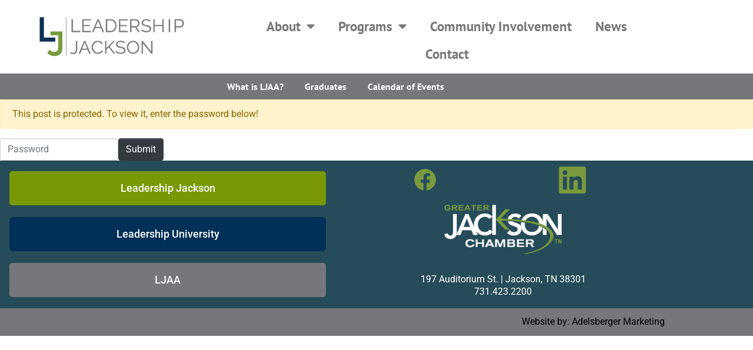

--- FILE ---
content_type: text/html; charset=UTF-8
request_url: https://leadershipjackson.com/leadership-jackson-alumni-association/graduates/
body_size: 11507
content:
<!DOCTYPE html><html lang="en-US"><head >	<meta charset="UTF-8" />
	<meta name="viewport" content="width=device-width, initial-scale=1" />
	<title>Graduates &#8211; Leadership Jackson</title>
<meta name='robots' content='max-image-preview:large' />
	<style>img:is([sizes="auto" i], [sizes^="auto," i]) { contain-intrinsic-size: 3000px 1500px }</style>
	<link rel='dns-prefetch' href='//www.googletagmanager.com' />
<link rel='dns-prefetch' href='//stats.wp.com' />
<link href='//hb.wpmucdn.com' rel='preconnect' />
<link rel="alternate" type="application/rss+xml" title="Leadership Jackson &raquo; Feed" href="https://leadershipjackson.com/feed/" />
<link rel="alternate" type="application/rss+xml" title="Leadership Jackson &raquo; Comments Feed" href="https://leadershipjackson.com/comments/feed/" />
<script type="text/javascript">
/* <![CDATA[ */
window._wpemojiSettings = {"baseUrl":"https:\/\/s.w.org\/images\/core\/emoji\/16.0.1\/72x72\/","ext":".png","svgUrl":"https:\/\/s.w.org\/images\/core\/emoji\/16.0.1\/svg\/","svgExt":".svg","source":{"concatemoji":"https:\/\/leadershipjackson.com\/wp-includes\/js\/wp-emoji-release.min.js?ver=6.8.3"}};
/*! This file is auto-generated */
!function(s,n){var o,i,e;function c(e){try{var t={supportTests:e,timestamp:(new Date).valueOf()};sessionStorage.setItem(o,JSON.stringify(t))}catch(e){}}function p(e,t,n){e.clearRect(0,0,e.canvas.width,e.canvas.height),e.fillText(t,0,0);var t=new Uint32Array(e.getImageData(0,0,e.canvas.width,e.canvas.height).data),a=(e.clearRect(0,0,e.canvas.width,e.canvas.height),e.fillText(n,0,0),new Uint32Array(e.getImageData(0,0,e.canvas.width,e.canvas.height).data));return t.every(function(e,t){return e===a[t]})}function u(e,t){e.clearRect(0,0,e.canvas.width,e.canvas.height),e.fillText(t,0,0);for(var n=e.getImageData(16,16,1,1),a=0;a<n.data.length;a++)if(0!==n.data[a])return!1;return!0}function f(e,t,n,a){switch(t){case"flag":return n(e,"\ud83c\udff3\ufe0f\u200d\u26a7\ufe0f","\ud83c\udff3\ufe0f\u200b\u26a7\ufe0f")?!1:!n(e,"\ud83c\udde8\ud83c\uddf6","\ud83c\udde8\u200b\ud83c\uddf6")&&!n(e,"\ud83c\udff4\udb40\udc67\udb40\udc62\udb40\udc65\udb40\udc6e\udb40\udc67\udb40\udc7f","\ud83c\udff4\u200b\udb40\udc67\u200b\udb40\udc62\u200b\udb40\udc65\u200b\udb40\udc6e\u200b\udb40\udc67\u200b\udb40\udc7f");case"emoji":return!a(e,"\ud83e\udedf")}return!1}function g(e,t,n,a){var r="undefined"!=typeof WorkerGlobalScope&&self instanceof WorkerGlobalScope?new OffscreenCanvas(300,150):s.createElement("canvas"),o=r.getContext("2d",{willReadFrequently:!0}),i=(o.textBaseline="top",o.font="600 32px Arial",{});return e.forEach(function(e){i[e]=t(o,e,n,a)}),i}function t(e){var t=s.createElement("script");t.src=e,t.defer=!0,s.head.appendChild(t)}"undefined"!=typeof Promise&&(o="wpEmojiSettingsSupports",i=["flag","emoji"],n.supports={everything:!0,everythingExceptFlag:!0},e=new Promise(function(e){s.addEventListener("DOMContentLoaded",e,{once:!0})}),new Promise(function(t){var n=function(){try{var e=JSON.parse(sessionStorage.getItem(o));if("object"==typeof e&&"number"==typeof e.timestamp&&(new Date).valueOf()<e.timestamp+604800&&"object"==typeof e.supportTests)return e.supportTests}catch(e){}return null}();if(!n){if("undefined"!=typeof Worker&&"undefined"!=typeof OffscreenCanvas&&"undefined"!=typeof URL&&URL.createObjectURL&&"undefined"!=typeof Blob)try{var e="postMessage("+g.toString()+"("+[JSON.stringify(i),f.toString(),p.toString(),u.toString()].join(",")+"));",a=new Blob([e],{type:"text/javascript"}),r=new Worker(URL.createObjectURL(a),{name:"wpTestEmojiSupports"});return void(r.onmessage=function(e){c(n=e.data),r.terminate(),t(n)})}catch(e){}c(n=g(i,f,p,u))}t(n)}).then(function(e){for(var t in e)n.supports[t]=e[t],n.supports.everything=n.supports.everything&&n.supports[t],"flag"!==t&&(n.supports.everythingExceptFlag=n.supports.everythingExceptFlag&&n.supports[t]);n.supports.everythingExceptFlag=n.supports.everythingExceptFlag&&!n.supports.flag,n.DOMReady=!1,n.readyCallback=function(){n.DOMReady=!0}}).then(function(){return e}).then(function(){var e;n.supports.everything||(n.readyCallback(),(e=n.source||{}).concatemoji?t(e.concatemoji):e.wpemoji&&e.twemoji&&(t(e.twemoji),t(e.wpemoji)))}))}((window,document),window._wpemojiSettings);
/* ]]> */
</script>
<link rel='stylesheet' id='jupiterx_icons-css' href='https://leadershipjackson.com/wp-content/themes/jupiterx/lib/assets/dist/css/icons-admin.css?ver=4.14.1' type='text/css' media='all' />
<link rel='stylesheet' id='dashicons-css' href='https://leadershipjackson.com/wp-includes/css/dashicons.min.css?ver=6.8.3' type='text/css' media='all' />
<link rel='stylesheet' id='menu-icons-extra-css' href='https://leadershipjackson.com/wp-content/plugins/menu-icons/css/extra.min.css?ver=0.13.20' type='text/css' media='all' />
<link rel='stylesheet' id='font-awesome-5-all-css' href='https://leadershipjackson.com/wp-content/plugins/elementor/assets/lib/font-awesome/css/all.min.css?ver=3.34.2' type='text/css' media='all' />
<link rel='stylesheet' id='font-awesome-4-shim-css' href='https://leadershipjackson.com/wp-content/plugins/elementor/assets/lib/font-awesome/css/v4-shims.min.css?ver=3.34.2' type='text/css' media='all' />
<style id='wp-emoji-styles-inline-css' type='text/css'>

	img.wp-smiley, img.emoji {
		display: inline !important;
		border: none !important;
		box-shadow: none !important;
		height: 1em !important;
		width: 1em !important;
		margin: 0 0.07em !important;
		vertical-align: -0.1em !important;
		background: none !important;
		padding: 0 !important;
	}
</style>
<style id='classic-theme-styles-inline-css' type='text/css'>
/*! This file is auto-generated */
.wp-block-button__link{color:#fff;background-color:#32373c;border-radius:9999px;box-shadow:none;text-decoration:none;padding:calc(.667em + 2px) calc(1.333em + 2px);font-size:1.125em}.wp-block-file__button{background:#32373c;color:#fff;text-decoration:none}
</style>
<link rel='stylesheet' id='mediaelement-css' href='https://leadershipjackson.com/wp-includes/js/mediaelement/mediaelementplayer-legacy.min.css?ver=4.2.17' type='text/css' media='all' />
<link rel='stylesheet' id='wp-mediaelement-css' href='https://leadershipjackson.com/wp-includes/js/mediaelement/wp-mediaelement.min.css?ver=6.8.3' type='text/css' media='all' />
<style id='jetpack-sharing-buttons-style-inline-css' type='text/css'>
.jetpack-sharing-buttons__services-list{display:flex;flex-direction:row;flex-wrap:wrap;gap:0;list-style-type:none;margin:5px;padding:0}.jetpack-sharing-buttons__services-list.has-small-icon-size{font-size:12px}.jetpack-sharing-buttons__services-list.has-normal-icon-size{font-size:16px}.jetpack-sharing-buttons__services-list.has-large-icon-size{font-size:24px}.jetpack-sharing-buttons__services-list.has-huge-icon-size{font-size:36px}@media print{.jetpack-sharing-buttons__services-list{display:none!important}}.editor-styles-wrapper .wp-block-jetpack-sharing-buttons{gap:0;padding-inline-start:0}ul.jetpack-sharing-buttons__services-list.has-background{padding:1.25em 2.375em}
</style>
<style id='global-styles-inline-css' type='text/css'>
:root{--wp--preset--aspect-ratio--square: 1;--wp--preset--aspect-ratio--4-3: 4/3;--wp--preset--aspect-ratio--3-4: 3/4;--wp--preset--aspect-ratio--3-2: 3/2;--wp--preset--aspect-ratio--2-3: 2/3;--wp--preset--aspect-ratio--16-9: 16/9;--wp--preset--aspect-ratio--9-16: 9/16;--wp--preset--color--black: #000000;--wp--preset--color--cyan-bluish-gray: #abb8c3;--wp--preset--color--white: #ffffff;--wp--preset--color--pale-pink: #f78da7;--wp--preset--color--vivid-red: #cf2e2e;--wp--preset--color--luminous-vivid-orange: #ff6900;--wp--preset--color--luminous-vivid-amber: #fcb900;--wp--preset--color--light-green-cyan: #7bdcb5;--wp--preset--color--vivid-green-cyan: #00d084;--wp--preset--color--pale-cyan-blue: #8ed1fc;--wp--preset--color--vivid-cyan-blue: #0693e3;--wp--preset--color--vivid-purple: #9b51e0;--wp--preset--gradient--vivid-cyan-blue-to-vivid-purple: linear-gradient(135deg,rgba(6,147,227,1) 0%,rgb(155,81,224) 100%);--wp--preset--gradient--light-green-cyan-to-vivid-green-cyan: linear-gradient(135deg,rgb(122,220,180) 0%,rgb(0,208,130) 100%);--wp--preset--gradient--luminous-vivid-amber-to-luminous-vivid-orange: linear-gradient(135deg,rgba(252,185,0,1) 0%,rgba(255,105,0,1) 100%);--wp--preset--gradient--luminous-vivid-orange-to-vivid-red: linear-gradient(135deg,rgba(255,105,0,1) 0%,rgb(207,46,46) 100%);--wp--preset--gradient--very-light-gray-to-cyan-bluish-gray: linear-gradient(135deg,rgb(238,238,238) 0%,rgb(169,184,195) 100%);--wp--preset--gradient--cool-to-warm-spectrum: linear-gradient(135deg,rgb(74,234,220) 0%,rgb(151,120,209) 20%,rgb(207,42,186) 40%,rgb(238,44,130) 60%,rgb(251,105,98) 80%,rgb(254,248,76) 100%);--wp--preset--gradient--blush-light-purple: linear-gradient(135deg,rgb(255,206,236) 0%,rgb(152,150,240) 100%);--wp--preset--gradient--blush-bordeaux: linear-gradient(135deg,rgb(254,205,165) 0%,rgb(254,45,45) 50%,rgb(107,0,62) 100%);--wp--preset--gradient--luminous-dusk: linear-gradient(135deg,rgb(255,203,112) 0%,rgb(199,81,192) 50%,rgb(65,88,208) 100%);--wp--preset--gradient--pale-ocean: linear-gradient(135deg,rgb(255,245,203) 0%,rgb(182,227,212) 50%,rgb(51,167,181) 100%);--wp--preset--gradient--electric-grass: linear-gradient(135deg,rgb(202,248,128) 0%,rgb(113,206,126) 100%);--wp--preset--gradient--midnight: linear-gradient(135deg,rgb(2,3,129) 0%,rgb(40,116,252) 100%);--wp--preset--font-size--small: 13px;--wp--preset--font-size--medium: 20px;--wp--preset--font-size--large: 36px;--wp--preset--font-size--x-large: 42px;--wp--preset--spacing--20: 0.44rem;--wp--preset--spacing--30: 0.67rem;--wp--preset--spacing--40: 1rem;--wp--preset--spacing--50: 1.5rem;--wp--preset--spacing--60: 2.25rem;--wp--preset--spacing--70: 3.38rem;--wp--preset--spacing--80: 5.06rem;--wp--preset--shadow--natural: 6px 6px 9px rgba(0, 0, 0, 0.2);--wp--preset--shadow--deep: 12px 12px 50px rgba(0, 0, 0, 0.4);--wp--preset--shadow--sharp: 6px 6px 0px rgba(0, 0, 0, 0.2);--wp--preset--shadow--outlined: 6px 6px 0px -3px rgba(255, 255, 255, 1), 6px 6px rgba(0, 0, 0, 1);--wp--preset--shadow--crisp: 6px 6px 0px rgba(0, 0, 0, 1);}:where(.is-layout-flex){gap: 0.5em;}:where(.is-layout-grid){gap: 0.5em;}body .is-layout-flex{display: flex;}.is-layout-flex{flex-wrap: wrap;align-items: center;}.is-layout-flex > :is(*, div){margin: 0;}body .is-layout-grid{display: grid;}.is-layout-grid > :is(*, div){margin: 0;}:where(.wp-block-columns.is-layout-flex){gap: 2em;}:where(.wp-block-columns.is-layout-grid){gap: 2em;}:where(.wp-block-post-template.is-layout-flex){gap: 1.25em;}:where(.wp-block-post-template.is-layout-grid){gap: 1.25em;}.has-black-color{color: var(--wp--preset--color--black) !important;}.has-cyan-bluish-gray-color{color: var(--wp--preset--color--cyan-bluish-gray) !important;}.has-white-color{color: var(--wp--preset--color--white) !important;}.has-pale-pink-color{color: var(--wp--preset--color--pale-pink) !important;}.has-vivid-red-color{color: var(--wp--preset--color--vivid-red) !important;}.has-luminous-vivid-orange-color{color: var(--wp--preset--color--luminous-vivid-orange) !important;}.has-luminous-vivid-amber-color{color: var(--wp--preset--color--luminous-vivid-amber) !important;}.has-light-green-cyan-color{color: var(--wp--preset--color--light-green-cyan) !important;}.has-vivid-green-cyan-color{color: var(--wp--preset--color--vivid-green-cyan) !important;}.has-pale-cyan-blue-color{color: var(--wp--preset--color--pale-cyan-blue) !important;}.has-vivid-cyan-blue-color{color: var(--wp--preset--color--vivid-cyan-blue) !important;}.has-vivid-purple-color{color: var(--wp--preset--color--vivid-purple) !important;}.has-black-background-color{background-color: var(--wp--preset--color--black) !important;}.has-cyan-bluish-gray-background-color{background-color: var(--wp--preset--color--cyan-bluish-gray) !important;}.has-white-background-color{background-color: var(--wp--preset--color--white) !important;}.has-pale-pink-background-color{background-color: var(--wp--preset--color--pale-pink) !important;}.has-vivid-red-background-color{background-color: var(--wp--preset--color--vivid-red) !important;}.has-luminous-vivid-orange-background-color{background-color: var(--wp--preset--color--luminous-vivid-orange) !important;}.has-luminous-vivid-amber-background-color{background-color: var(--wp--preset--color--luminous-vivid-amber) !important;}.has-light-green-cyan-background-color{background-color: var(--wp--preset--color--light-green-cyan) !important;}.has-vivid-green-cyan-background-color{background-color: var(--wp--preset--color--vivid-green-cyan) !important;}.has-pale-cyan-blue-background-color{background-color: var(--wp--preset--color--pale-cyan-blue) !important;}.has-vivid-cyan-blue-background-color{background-color: var(--wp--preset--color--vivid-cyan-blue) !important;}.has-vivid-purple-background-color{background-color: var(--wp--preset--color--vivid-purple) !important;}.has-black-border-color{border-color: var(--wp--preset--color--black) !important;}.has-cyan-bluish-gray-border-color{border-color: var(--wp--preset--color--cyan-bluish-gray) !important;}.has-white-border-color{border-color: var(--wp--preset--color--white) !important;}.has-pale-pink-border-color{border-color: var(--wp--preset--color--pale-pink) !important;}.has-vivid-red-border-color{border-color: var(--wp--preset--color--vivid-red) !important;}.has-luminous-vivid-orange-border-color{border-color: var(--wp--preset--color--luminous-vivid-orange) !important;}.has-luminous-vivid-amber-border-color{border-color: var(--wp--preset--color--luminous-vivid-amber) !important;}.has-light-green-cyan-border-color{border-color: var(--wp--preset--color--light-green-cyan) !important;}.has-vivid-green-cyan-border-color{border-color: var(--wp--preset--color--vivid-green-cyan) !important;}.has-pale-cyan-blue-border-color{border-color: var(--wp--preset--color--pale-cyan-blue) !important;}.has-vivid-cyan-blue-border-color{border-color: var(--wp--preset--color--vivid-cyan-blue) !important;}.has-vivid-purple-border-color{border-color: var(--wp--preset--color--vivid-purple) !important;}.has-vivid-cyan-blue-to-vivid-purple-gradient-background{background: var(--wp--preset--gradient--vivid-cyan-blue-to-vivid-purple) !important;}.has-light-green-cyan-to-vivid-green-cyan-gradient-background{background: var(--wp--preset--gradient--light-green-cyan-to-vivid-green-cyan) !important;}.has-luminous-vivid-amber-to-luminous-vivid-orange-gradient-background{background: var(--wp--preset--gradient--luminous-vivid-amber-to-luminous-vivid-orange) !important;}.has-luminous-vivid-orange-to-vivid-red-gradient-background{background: var(--wp--preset--gradient--luminous-vivid-orange-to-vivid-red) !important;}.has-very-light-gray-to-cyan-bluish-gray-gradient-background{background: var(--wp--preset--gradient--very-light-gray-to-cyan-bluish-gray) !important;}.has-cool-to-warm-spectrum-gradient-background{background: var(--wp--preset--gradient--cool-to-warm-spectrum) !important;}.has-blush-light-purple-gradient-background{background: var(--wp--preset--gradient--blush-light-purple) !important;}.has-blush-bordeaux-gradient-background{background: var(--wp--preset--gradient--blush-bordeaux) !important;}.has-luminous-dusk-gradient-background{background: var(--wp--preset--gradient--luminous-dusk) !important;}.has-pale-ocean-gradient-background{background: var(--wp--preset--gradient--pale-ocean) !important;}.has-electric-grass-gradient-background{background: var(--wp--preset--gradient--electric-grass) !important;}.has-midnight-gradient-background{background: var(--wp--preset--gradient--midnight) !important;}.has-small-font-size{font-size: var(--wp--preset--font-size--small) !important;}.has-medium-font-size{font-size: var(--wp--preset--font-size--medium) !important;}.has-large-font-size{font-size: var(--wp--preset--font-size--large) !important;}.has-x-large-font-size{font-size: var(--wp--preset--font-size--x-large) !important;}
:where(.wp-block-post-template.is-layout-flex){gap: 1.25em;}:where(.wp-block-post-template.is-layout-grid){gap: 1.25em;}
:where(.wp-block-columns.is-layout-flex){gap: 2em;}:where(.wp-block-columns.is-layout-grid){gap: 2em;}
:root :where(.wp-block-pullquote){font-size: 1.5em;line-height: 1.6;}
</style>
<link rel='stylesheet' id='jupiterx-popups-animation-css' href='https://leadershipjackson.com/wp-content/plugins/jupiterx-core/includes/extensions/raven/assets/lib/animate/animate.min.css?ver=4.14.1' type='text/css' media='all' />
<link rel='stylesheet' id='jupiterx-css' href='https://leadershipjackson.com/wp-content/uploads/jupiterx/compiler/jupiterx/acc4a86.css?ver=4.14.1' type='text/css' media='all' />
<link rel='stylesheet' id='jupiterx-elements-dynamic-styles-css' href='https://leadershipjackson.com/wp-content/uploads/jupiterx/compiler/jupiterx-elements-dynamic-styles/148bbaf.css?ver=4.14.1' type='text/css' media='all' />
<link rel='stylesheet' id='elementor-frontend-css' href='https://leadershipjackson.com/wp-content/plugins/elementor/assets/css/frontend.min.css?ver=3.34.2' type='text/css' media='all' />
<link rel='stylesheet' id='widget-nav-menu-css' href='https://leadershipjackson.com/wp-content/plugins/elementor-pro/assets/css/widget-nav-menu.min.css?ver=3.34.1' type='text/css' media='all' />
<link rel='stylesheet' id='widget-image-css' href='https://leadershipjackson.com/wp-content/plugins/elementor/assets/css/widget-image.min.css?ver=3.34.2' type='text/css' media='all' />
<link rel='stylesheet' id='elementor-icons-css' href='https://leadershipjackson.com/wp-content/plugins/elementor/assets/lib/eicons/css/elementor-icons.min.css?ver=5.46.0' type='text/css' media='all' />
<link rel='stylesheet' id='jupiterx-core-raven-frontend-css' href='https://leadershipjackson.com/wp-content/plugins/jupiterx-core/includes/extensions/raven/assets/css/frontend.min.css?ver=6.8.3' type='text/css' media='all' />
<link rel='stylesheet' id='elementor-post-110-css' href='https://leadershipjackson.com/wp-content/uploads/elementor/css/post-110.css?ver=1769099038' type='text/css' media='all' />
<link rel='stylesheet' id='flatpickr-css' href='https://leadershipjackson.com/wp-content/plugins/elementor/assets/lib/flatpickr/flatpickr.min.css?ver=4.6.13' type='text/css' media='all' />
<link rel='stylesheet' id='she-header-style-css' href='https://leadershipjackson.com/wp-content/plugins/sticky-header-effects-for-elementor/assets/css/she-header-style.css?ver=2.1.6' type='text/css' media='all' />
<link rel='stylesheet' id='widget-spacer-css' href='https://leadershipjackson.com/wp-content/plugins/elementor/assets/css/widget-spacer.min.css?ver=3.34.2' type='text/css' media='all' />
<link rel='stylesheet' id='widget-heading-css' href='https://leadershipjackson.com/wp-content/plugins/elementor/assets/css/widget-heading.min.css?ver=3.34.2' type='text/css' media='all' />
<link rel='stylesheet' id='e-motion-fx-css' href='https://leadershipjackson.com/wp-content/plugins/elementor-pro/assets/css/modules/motion-fx.min.css?ver=3.34.1' type='text/css' media='all' />
<link rel='stylesheet' id='elementor-post-152-css' href='https://leadershipjackson.com/wp-content/uploads/elementor/css/post-152.css?ver=1769130014' type='text/css' media='all' />
<link rel='stylesheet' id='elementor-post-76-css' href='https://leadershipjackson.com/wp-content/uploads/elementor/css/post-76.css?ver=1769100507' type='text/css' media='all' />
<link rel='stylesheet' id='elementor-post-42-css' href='https://leadershipjackson.com/wp-content/uploads/elementor/css/post-42.css?ver=1769099038' type='text/css' media='all' />
<link rel='stylesheet' id='elementor-gf-local-roboto-css' href='https://leadershipjackson.com/wp-content/uploads/elementor/google-fonts/css/roboto.css?ver=1746196632' type='text/css' media='all' />
<link rel='stylesheet' id='elementor-gf-local-robotoslab-css' href='https://leadershipjackson.com/wp-content/uploads/elementor/google-fonts/css/robotoslab.css?ver=1746196649' type='text/css' media='all' />
<link rel='stylesheet' id='elementor-gf-local-ptsans-css' href='https://leadershipjackson.com/wp-content/uploads/elementor/google-fonts/css/ptsans.css?ver=1746196652' type='text/css' media='all' />
<link rel='stylesheet' id='elementor-gf-local-montserrat-css' href='https://leadershipjackson.com/wp-content/uploads/elementor/google-fonts/css/montserrat.css?ver=1746196714' type='text/css' media='all' />
<link rel='stylesheet' id='elementor-icons-shared-0-css' href='https://leadershipjackson.com/wp-content/plugins/elementor/assets/lib/font-awesome/css/fontawesome.min.css?ver=5.15.3' type='text/css' media='all' />
<link rel='stylesheet' id='elementor-icons-fa-solid-css' href='https://leadershipjackson.com/wp-content/plugins/elementor/assets/lib/font-awesome/css/solid.min.css?ver=5.15.3' type='text/css' media='all' />
<script type="text/javascript" src="https://leadershipjackson.com/wp-content/plugins/elementor/assets/lib/font-awesome/js/v4-shims.min.js?ver=3.34.2" id="font-awesome-4-shim-js"></script>
<script type="text/javascript" src="https://www.googletagmanager.com/gtag/js?id=UA-81882675-2&#039; async=&#039;async" id="jupiterx-gtag-script-js"></script>
<script type="text/javascript" id="jupiterx-gtag-script-js-after">
/* <![CDATA[ */
	
		window.dataLayer = window.dataLayer || [];
		function gtag(){dataLayer.push(arguments);}
		gtag('js', new Date());
					gtag('config', 'UA-81882675-2', { 'anonymize_ip': true });
			
	
/* ]]> */
</script>
<script type="text/javascript" src="https://leadershipjackson.com/wp-includes/js/jquery/jquery.min.js?ver=3.7.1" id="jquery-core-js"></script>
<script type="text/javascript" src="https://leadershipjackson.com/wp-includes/js/jquery/jquery-migrate.min.js?ver=3.4.1" id="jquery-migrate-js"></script>
<script type="text/javascript" src="https://leadershipjackson.com/wp-content/themes/jupiterx/lib/assets/dist/js/utils.min.js?ver=4.14.1" id="jupiterx-utils-js"></script>
<script type="text/javascript" src="https://leadershipjackson.com/wp-content/plugins/sticky-header-effects-for-elementor/assets/js/she-header.js?ver=2.1.6" id="she-header-js"></script>
<link rel="https://api.w.org/" href="https://leadershipjackson.com/wp-json/" /><link rel="alternate" title="JSON" type="application/json" href="https://leadershipjackson.com/wp-json/wp/v2/pages/152" /><link rel="EditURI" type="application/rsd+xml" title="RSD" href="https://leadershipjackson.com/xmlrpc.php?rsd" />
<meta name="generator" content="WordPress 6.8.3" />
<link rel="canonical" href="https://leadershipjackson.com/leadership-jackson-alumni-association/graduates/" />
<link rel='shortlink' href='https://leadershipjackson.com/?p=152' />
<link rel="alternate" title="oEmbed (JSON)" type="application/json+oembed" href="https://leadershipjackson.com/wp-json/oembed/1.0/embed?url=https%3A%2F%2Fleadershipjackson.com%2Fleadership-jackson-alumni-association%2Fgraduates%2F" />
<link rel="alternate" title="oEmbed (XML)" type="text/xml+oembed" href="https://leadershipjackson.com/wp-json/oembed/1.0/embed?url=https%3A%2F%2Fleadershipjackson.com%2Fleadership-jackson-alumni-association%2Fgraduates%2F&#038;format=xml" />
	<style>img#wpstats{display:none}</style>
		<meta name="generator" content="Elementor 3.34.2; features: additional_custom_breakpoints; settings: css_print_method-external, google_font-enabled, font_display-auto">
<style type="text/css">.recentcomments a{display:inline !important;padding:0 !important;margin:0 !important;}</style>			<style>
				.e-con.e-parent:nth-of-type(n+4):not(.e-lazyloaded):not(.e-no-lazyload),
				.e-con.e-parent:nth-of-type(n+4):not(.e-lazyloaded):not(.e-no-lazyload) * {
					background-image: none !important;
				}
				@media screen and (max-height: 1024px) {
					.e-con.e-parent:nth-of-type(n+3):not(.e-lazyloaded):not(.e-no-lazyload),
					.e-con.e-parent:nth-of-type(n+3):not(.e-lazyloaded):not(.e-no-lazyload) * {
						background-image: none !important;
					}
				}
				@media screen and (max-height: 640px) {
					.e-con.e-parent:nth-of-type(n+2):not(.e-lazyloaded):not(.e-no-lazyload),
					.e-con.e-parent:nth-of-type(n+2):not(.e-lazyloaded):not(.e-no-lazyload) * {
						background-image: none !important;
					}
				}
			</style>
			<link rel="icon" href="https://leadershipjackson.com/wp-content/uploads/2020/01/cropped-LJ_favicon-32x32.png" sizes="32x32" />
<link rel="icon" href="https://leadershipjackson.com/wp-content/uploads/2020/01/cropped-LJ_favicon-192x192.png" sizes="192x192" />
<link rel="apple-touch-icon" href="https://leadershipjackson.com/wp-content/uploads/2020/01/cropped-LJ_favicon-180x180.png" />
<meta name="msapplication-TileImage" content="https://leadershipjackson.com/wp-content/uploads/2020/01/cropped-LJ_favicon-270x270.png" />
</head><body class="wp-singular page-template page-template-elementor_header_footer page page-id-152 page-child parent-pageid-56 wp-theme-jupiterx no-js elementor-default elementor-template-full-width elementor-kit-110 elementor-page elementor-page-152 jupiterx-header-sticky" itemscope="itemscope" itemtype="http://schema.org/WebPage"><a class="jupiterx-a11y jupiterx-a11y-skip-navigation-link" href="#jupiterx-main">Skip to content</a><div class="jupiterx-site"><header class="jupiterx-header" data-jupiterx-settings="{&quot;breakpoint&quot;:&quot;767.98&quot;,&quot;behavior&quot;:&quot;sticky&quot;,&quot;offset&quot;:&quot;500&quot;}" role="banner" itemscope="itemscope" itemtype="http://schema.org/WPHeader">		<header data-elementor-type="header" data-elementor-id="76" class="elementor elementor-76 elementor-location-header" data-elementor-post-type="elementor_library">
					<section class="elementor-section elementor-top-section elementor-element elementor-element-7cdf0cc6 elementor-section-content-middle elementor-section-boxed elementor-section-height-default elementor-section-height-default" data-id="7cdf0cc6" data-element_type="section" data-settings="{&quot;background_background&quot;:&quot;classic&quot;}">
						<div class="elementor-container elementor-column-gap-default">
					<div class="elementor-column elementor-col-33 elementor-top-column elementor-element elementor-element-2a060f49" data-id="2a060f49" data-element_type="column">
			<div class="elementor-widget-wrap elementor-element-populated">
						<div class="elementor-element elementor-element-6c5ddaa9 elementor-widget elementor-widget-raven-site-logo" data-id="6c5ddaa9" data-element_type="widget" data-widget_type="raven-site-logo.default">
				<div class="elementor-widget-container">
							<div class="raven-widget-wrapper">
			<div class="raven-site-logo raven-site-logo-customizer">
									<a class="raven-site-logo-link" href="https://leadershipjackson.com">
								<picture><img srcset="https://leadershipjackson.com/wp-content/uploads/2020/01/LJ-SiteLogo1.png 1x, https://leadershipjackson.com/wp-content/uploads/2020/01/LJ-SiteLogo1@2x.png 2x" src="https://leadershipjackson.com/wp-content/uploads/2020/01/LJ-SiteLogo1.png" alt="Leadership Jackson" data-no-lazy="1" /></picture>									</a>
							</div>
		</div>
						</div>
				</div>
					</div>
		</div>
				<div class="elementor-column elementor-col-66 elementor-top-column elementor-element elementor-element-186336a8" data-id="186336a8" data-element_type="column">
			<div class="elementor-widget-wrap elementor-element-populated">
						<div class="elementor-element elementor-element-40a5b01a elementor-nav-menu__align-center elementor-nav-menu--dropdown-tablet elementor-nav-menu__text-align-aside elementor-nav-menu--toggle elementor-nav-menu--burger elementor-widget elementor-widget-nav-menu" data-id="40a5b01a" data-element_type="widget" data-settings="{&quot;layout&quot;:&quot;horizontal&quot;,&quot;submenu_icon&quot;:{&quot;value&quot;:&quot;&lt;i class=\&quot;fas fa-caret-down\&quot; aria-hidden=\&quot;true\&quot;&gt;&lt;\/i&gt;&quot;,&quot;library&quot;:&quot;fa-solid&quot;},&quot;toggle&quot;:&quot;burger&quot;}" data-widget_type="nav-menu.default">
				<div class="elementor-widget-container">
								<nav aria-label="Menu" class="elementor-nav-menu--main elementor-nav-menu__container elementor-nav-menu--layout-horizontal e--pointer-underline e--animation-fade">
				<ul id="menu-1-40a5b01a" class="elementor-nav-menu"><li class="menu-item menu-item-type-post_type menu-item-object-page menu-item-has-children menu-item-334"><a href="https://leadershipjackson.com/home/mission-and-history/" class="elementor-item">About</a>
<ul class="sub-menu elementor-nav-menu--dropdown">
	<li class="menu-item menu-item-type-post_type menu-item-object-page menu-item-92"><a href="https://leadershipjackson.com/home/mission-and-history/" class="elementor-sub-item">Mission and History</a></li>
	<li class="menu-item menu-item-type-post_type menu-item-object-page menu-item-91"><a href="https://leadershipjackson.com/leadership-jackson/sponsors/" class="elementor-sub-item">Sponsors</a></li>
	<li class="menu-item menu-item-type-post_type menu-item-object-page menu-item-90"><a href="https://leadershipjackson.com/home/leadership/" class="elementor-sub-item">Leadership</a></li>
</ul>
</li>
<li class="menu-item menu-item-type-custom menu-item-object-custom current-menu-ancestor menu-item-has-children menu-item-1925"><a href="https://leadershipjackson.com/leadership-jackson/what-is-lj/" class="elementor-item">Programs</a>
<ul class="sub-menu elementor-nav-menu--dropdown">
	<li class="menu-item menu-item-type-post_type menu-item-object-page menu-item-has-children menu-item-337"><a href="https://leadershipjackson.com/leadership-jackson/what-is-lj/" class="elementor-sub-item">Leadership Jackson</a>
	<ul class="sub-menu elementor-nav-menu--dropdown">
		<li class="menu-item menu-item-type-post_type menu-item-object-page menu-item-81"><a href="https://leadershipjackson.com/leadership-jackson/what-is-lj/" class="elementor-sub-item">What is LJ?</a></li>
		<li class="menu-item menu-item-type-post_type menu-item-object-page menu-item-80"><a href="https://leadershipjackson.com/leadership-jackson/nominate/" class="elementor-sub-item">Nominate</a></li>
		<li class="menu-item menu-item-type-post_type menu-item-object-page menu-item-86"><a href="https://leadershipjackson.com/leadership-jackson/current-class/" class="elementor-sub-item">Current Class</a></li>
		<li class="menu-item menu-item-type-post_type menu-item-object-page menu-item-85"><a href="https://leadershipjackson.com/leadership-jackson/annual-schedule/" class="elementor-sub-item">Annual Schedule</a></li>
		<li class="menu-item menu-item-type-post_type menu-item-object-page menu-item-84"><a href="https://leadershipjackson.com/leadership-jackson/rules-and-regulations/" class="elementor-sub-item">Rules and Regulations</a></li>
		<li class="menu-item menu-item-type-post_type menu-item-object-page menu-item-83"><a href="https://leadershipjackson.com/leadership-jackson/class-schedule/" class="elementor-sub-item">Class Schedule</a></li>
		<li class="menu-item menu-item-type-post_type menu-item-object-page menu-item-82"><a href="https://leadershipjackson.com/leadership-jackson/past-chairs-and-presidents/" class="elementor-sub-item">Past Chairs and Presidents</a></li>
	</ul>
</li>
	<li class="menu-item menu-item-type-post_type menu-item-object-page menu-item-has-children menu-item-336"><a href="https://leadershipjackson.com/leadership-university/why-lu/" class="elementor-sub-item">Leadership University</a>
	<ul class="sub-menu elementor-nav-menu--dropdown">
		<li class="menu-item menu-item-type-post_type menu-item-object-page menu-item-140"><a href="https://leadershipjackson.com/leadership-university/why-lu/" class="elementor-sub-item">Why LU?</a></li>
		<li class="menu-item menu-item-type-post_type menu-item-object-page menu-item-138"><a href="https://leadershipjackson.com/leadership-university/leadership-university-class-schedule/" class="elementor-sub-item">Leadership University Class Schedule</a></li>
		<li class="menu-item menu-item-type-post_type menu-item-object-page menu-item-333"><a href="https://leadershipjackson.com/leadership-university/annual-schedule/" class="elementor-sub-item">Annual Schedule</a></li>
		<li class="menu-item menu-item-type-post_type menu-item-object-page menu-item-139"><a href="https://leadershipjackson.com/leadership-university/apply/" class="elementor-sub-item">Apply</a></li>
	</ul>
</li>
	<li class="menu-item menu-item-type-post_type menu-item-object-page current-menu-ancestor current-menu-parent current_page_parent current_page_ancestor menu-item-has-children menu-item-335"><a href="https://leadershipjackson.com/leadership-jackson-alumni-association/what-is-ljaa/" class="elementor-sub-item">LJAA</a>
	<ul class="sub-menu elementor-nav-menu--dropdown">
		<li class="menu-item menu-item-type-post_type menu-item-object-page menu-item-150"><a href="https://leadershipjackson.com/leadership-jackson-alumni-association/what-is-ljaa/" class="elementor-sub-item">What is LJAA?</a></li>
		<li class="menu-item menu-item-type-post_type menu-item-object-page current-menu-item page_item page-item-152 current_page_item menu-item-153"><a href="https://leadershipjackson.com/leadership-jackson-alumni-association/graduates/" aria-current="page" class="elementor-sub-item elementor-item-active">Graduates</a></li>
		<li class="menu-item menu-item-type-post_type menu-item-object-page menu-item-154"><a href="https://leadershipjackson.com/leadership-jackson-alumni-association/calendar-of-events/" class="elementor-sub-item">Calendar of Events</a></li>
	</ul>
</li>
</ul>
</li>
<li class="menu-item menu-item-type-post_type menu-item-object-page menu-item-16"><a href="https://leadershipjackson.com/home/community-involvement/" class="elementor-item">Community Involvement</a></li>
<li class="menu-item menu-item-type-post_type menu-item-object-page menu-item-17"><a href="https://leadershipjackson.com/home/news/" class="elementor-item">News</a></li>
<li class="menu-item menu-item-type-post_type menu-item-object-page menu-item-18"><a href="https://leadershipjackson.com/home/contact/" class="elementor-item">Contact</a></li>
</ul>			</nav>
					<div class="elementor-menu-toggle" role="button" tabindex="0" aria-label="Menu Toggle" aria-expanded="false">
			<i aria-hidden="true" role="presentation" class="elementor-menu-toggle__icon--open eicon-menu-bar"></i><i aria-hidden="true" role="presentation" class="elementor-menu-toggle__icon--close eicon-close"></i>		</div>
					<nav class="elementor-nav-menu--dropdown elementor-nav-menu__container" aria-hidden="true">
				<ul id="menu-2-40a5b01a" class="elementor-nav-menu"><li class="menu-item menu-item-type-post_type menu-item-object-page menu-item-has-children menu-item-334"><a href="https://leadershipjackson.com/home/mission-and-history/" class="elementor-item" tabindex="-1">About</a>
<ul class="sub-menu elementor-nav-menu--dropdown">
	<li class="menu-item menu-item-type-post_type menu-item-object-page menu-item-92"><a href="https://leadershipjackson.com/home/mission-and-history/" class="elementor-sub-item" tabindex="-1">Mission and History</a></li>
	<li class="menu-item menu-item-type-post_type menu-item-object-page menu-item-91"><a href="https://leadershipjackson.com/leadership-jackson/sponsors/" class="elementor-sub-item" tabindex="-1">Sponsors</a></li>
	<li class="menu-item menu-item-type-post_type menu-item-object-page menu-item-90"><a href="https://leadershipjackson.com/home/leadership/" class="elementor-sub-item" tabindex="-1">Leadership</a></li>
</ul>
</li>
<li class="menu-item menu-item-type-custom menu-item-object-custom current-menu-ancestor menu-item-has-children menu-item-1925"><a href="https://leadershipjackson.com/leadership-jackson/what-is-lj/" class="elementor-item" tabindex="-1">Programs</a>
<ul class="sub-menu elementor-nav-menu--dropdown">
	<li class="menu-item menu-item-type-post_type menu-item-object-page menu-item-has-children menu-item-337"><a href="https://leadershipjackson.com/leadership-jackson/what-is-lj/" class="elementor-sub-item" tabindex="-1">Leadership Jackson</a>
	<ul class="sub-menu elementor-nav-menu--dropdown">
		<li class="menu-item menu-item-type-post_type menu-item-object-page menu-item-81"><a href="https://leadershipjackson.com/leadership-jackson/what-is-lj/" class="elementor-sub-item" tabindex="-1">What is LJ?</a></li>
		<li class="menu-item menu-item-type-post_type menu-item-object-page menu-item-80"><a href="https://leadershipjackson.com/leadership-jackson/nominate/" class="elementor-sub-item" tabindex="-1">Nominate</a></li>
		<li class="menu-item menu-item-type-post_type menu-item-object-page menu-item-86"><a href="https://leadershipjackson.com/leadership-jackson/current-class/" class="elementor-sub-item" tabindex="-1">Current Class</a></li>
		<li class="menu-item menu-item-type-post_type menu-item-object-page menu-item-85"><a href="https://leadershipjackson.com/leadership-jackson/annual-schedule/" class="elementor-sub-item" tabindex="-1">Annual Schedule</a></li>
		<li class="menu-item menu-item-type-post_type menu-item-object-page menu-item-84"><a href="https://leadershipjackson.com/leadership-jackson/rules-and-regulations/" class="elementor-sub-item" tabindex="-1">Rules and Regulations</a></li>
		<li class="menu-item menu-item-type-post_type menu-item-object-page menu-item-83"><a href="https://leadershipjackson.com/leadership-jackson/class-schedule/" class="elementor-sub-item" tabindex="-1">Class Schedule</a></li>
		<li class="menu-item menu-item-type-post_type menu-item-object-page menu-item-82"><a href="https://leadershipjackson.com/leadership-jackson/past-chairs-and-presidents/" class="elementor-sub-item" tabindex="-1">Past Chairs and Presidents</a></li>
	</ul>
</li>
	<li class="menu-item menu-item-type-post_type menu-item-object-page menu-item-has-children menu-item-336"><a href="https://leadershipjackson.com/leadership-university/why-lu/" class="elementor-sub-item" tabindex="-1">Leadership University</a>
	<ul class="sub-menu elementor-nav-menu--dropdown">
		<li class="menu-item menu-item-type-post_type menu-item-object-page menu-item-140"><a href="https://leadershipjackson.com/leadership-university/why-lu/" class="elementor-sub-item" tabindex="-1">Why LU?</a></li>
		<li class="menu-item menu-item-type-post_type menu-item-object-page menu-item-138"><a href="https://leadershipjackson.com/leadership-university/leadership-university-class-schedule/" class="elementor-sub-item" tabindex="-1">Leadership University Class Schedule</a></li>
		<li class="menu-item menu-item-type-post_type menu-item-object-page menu-item-333"><a href="https://leadershipjackson.com/leadership-university/annual-schedule/" class="elementor-sub-item" tabindex="-1">Annual Schedule</a></li>
		<li class="menu-item menu-item-type-post_type menu-item-object-page menu-item-139"><a href="https://leadershipjackson.com/leadership-university/apply/" class="elementor-sub-item" tabindex="-1">Apply</a></li>
	</ul>
</li>
	<li class="menu-item menu-item-type-post_type menu-item-object-page current-menu-ancestor current-menu-parent current_page_parent current_page_ancestor menu-item-has-children menu-item-335"><a href="https://leadershipjackson.com/leadership-jackson-alumni-association/what-is-ljaa/" class="elementor-sub-item" tabindex="-1">LJAA</a>
	<ul class="sub-menu elementor-nav-menu--dropdown">
		<li class="menu-item menu-item-type-post_type menu-item-object-page menu-item-150"><a href="https://leadershipjackson.com/leadership-jackson-alumni-association/what-is-ljaa/" class="elementor-sub-item" tabindex="-1">What is LJAA?</a></li>
		<li class="menu-item menu-item-type-post_type menu-item-object-page current-menu-item page_item page-item-152 current_page_item menu-item-153"><a href="https://leadershipjackson.com/leadership-jackson-alumni-association/graduates/" aria-current="page" class="elementor-sub-item elementor-item-active" tabindex="-1">Graduates</a></li>
		<li class="menu-item menu-item-type-post_type menu-item-object-page menu-item-154"><a href="https://leadershipjackson.com/leadership-jackson-alumni-association/calendar-of-events/" class="elementor-sub-item" tabindex="-1">Calendar of Events</a></li>
	</ul>
</li>
</ul>
</li>
<li class="menu-item menu-item-type-post_type menu-item-object-page menu-item-16"><a href="https://leadershipjackson.com/home/community-involvement/" class="elementor-item" tabindex="-1">Community Involvement</a></li>
<li class="menu-item menu-item-type-post_type menu-item-object-page menu-item-17"><a href="https://leadershipjackson.com/home/news/" class="elementor-item" tabindex="-1">News</a></li>
<li class="menu-item menu-item-type-post_type menu-item-object-page menu-item-18"><a href="https://leadershipjackson.com/home/contact/" class="elementor-item" tabindex="-1">Contact</a></li>
</ul>			</nav>
						</div>
				</div>
					</div>
		</div>
					</div>
		</section>
				<section class="elementor-section elementor-top-section elementor-element elementor-element-1943894b elementor-section-boxed elementor-section-height-default elementor-section-height-default" data-id="1943894b" data-element_type="section" data-settings="{&quot;background_background&quot;:&quot;classic&quot;}">
						<div class="elementor-container elementor-column-gap-default">
					<div class="elementor-column elementor-col-100 elementor-top-column elementor-element elementor-element-21dc4eb0" data-id="21dc4eb0" data-element_type="column">
			<div class="elementor-widget-wrap elementor-element-populated">
						<div class="elementor-element elementor-element-581015d2 elementor-nav-menu__align-center elementor-nav-menu--dropdown-tablet elementor-nav-menu__text-align-aside elementor-nav-menu--toggle elementor-nav-menu--burger elementor-widget elementor-widget-nav-menu" data-id="581015d2" data-element_type="widget" data-settings="{&quot;layout&quot;:&quot;horizontal&quot;,&quot;submenu_icon&quot;:{&quot;value&quot;:&quot;&lt;i class=\&quot;fas fa-caret-down\&quot; aria-hidden=\&quot;true\&quot;&gt;&lt;\/i&gt;&quot;,&quot;library&quot;:&quot;fa-solid&quot;},&quot;toggle&quot;:&quot;burger&quot;}" data-widget_type="nav-menu.default">
				<div class="elementor-widget-container">
								<nav aria-label="Menu" class="elementor-nav-menu--main elementor-nav-menu__container elementor-nav-menu--layout-horizontal e--pointer-background e--animation-fade">
				<ul id="menu-1-581015d2" class="elementor-nav-menu"><li class="menu-item menu-item-type-post_type menu-item-object-page menu-item-149"><a href="https://leadershipjackson.com/leadership-jackson-alumni-association/what-is-ljaa/" class="elementor-item">What is LJAA?</a></li>
<li class="menu-item menu-item-type-post_type menu-item-object-page current-menu-item page_item page-item-152 current_page_item menu-item-155"><a href="https://leadershipjackson.com/leadership-jackson-alumni-association/graduates/" aria-current="page" class="elementor-item elementor-item-active">Graduates</a></li>
<li class="menu-item menu-item-type-post_type menu-item-object-page menu-item-156"><a href="https://leadershipjackson.com/leadership-jackson-alumni-association/calendar-of-events/" class="elementor-item">Calendar of Events</a></li>
</ul>			</nav>
					<div class="elementor-menu-toggle" role="button" tabindex="0" aria-label="Menu Toggle" aria-expanded="false">
			<i aria-hidden="true" role="presentation" class="elementor-menu-toggle__icon--open eicon-menu-bar"></i><i aria-hidden="true" role="presentation" class="elementor-menu-toggle__icon--close eicon-close"></i>		</div>
					<nav class="elementor-nav-menu--dropdown elementor-nav-menu__container" aria-hidden="true">
				<ul id="menu-2-581015d2" class="elementor-nav-menu"><li class="menu-item menu-item-type-post_type menu-item-object-page menu-item-149"><a href="https://leadershipjackson.com/leadership-jackson-alumni-association/what-is-ljaa/" class="elementor-item" tabindex="-1">What is LJAA?</a></li>
<li class="menu-item menu-item-type-post_type menu-item-object-page current-menu-item page_item page-item-152 current_page_item menu-item-155"><a href="https://leadershipjackson.com/leadership-jackson-alumni-association/graduates/" aria-current="page" class="elementor-item elementor-item-active" tabindex="-1">Graduates</a></li>
<li class="menu-item menu-item-type-post_type menu-item-object-page menu-item-156"><a href="https://leadershipjackson.com/leadership-jackson-alumni-association/calendar-of-events/" class="elementor-item" tabindex="-1">Calendar of Events</a></li>
</ul>			</nav>
						</div>
				</div>
					</div>
		</div>
					</div>
		</section>
				</header>
		</header><main id="jupiterx-main" class="jupiterx-main"><p class="alert alert-warning">This post is protected. To view it, enter the password below!</p>
<form class="form-inline" method="post" action="https://leadershipjackson.com/LJ-frontdoor?action=postpass"><input class="form-control" type="password" placeholder="Password" name="post_password"/><input class="btn btn-dark ml-2" type="submit" name="submit" value="Submit"/></form>
</main><footer class="jupiterx-footer" role="contentinfo" itemscope="itemscope" itemtype="http://schema.org/WPFooter">		<footer data-elementor-type="footer" data-elementor-id="42" class="elementor elementor-42 elementor-location-footer" data-elementor-post-type="elementor_library">
					<section class="elementor-section elementor-top-section elementor-element elementor-element-100b854 elementor-section-boxed elementor-section-height-default elementor-section-height-default" data-id="100b854" data-element_type="section" data-settings="{&quot;background_background&quot;:&quot;classic&quot;}">
						<div class="elementor-container elementor-column-gap-default">
					<div class="elementor-column elementor-col-50 elementor-top-column elementor-element elementor-element-fe93920" data-id="fe93920" data-element_type="column">
			<div class="elementor-widget-wrap elementor-element-populated">
						<div class="elementor-element elementor-element-31e5f11 elementor-align-justify elementor-widget elementor-widget-button" data-id="31e5f11" data-element_type="widget" data-widget_type="button.default">
				<div class="elementor-widget-container">
									<div class="elementor-button-wrapper">
					<a class="elementor-button elementor-button-link elementor-size-lg" href="https://leadershipjackson.com/leadership-jackson/what-is-lj/">
						<span class="elementor-button-content-wrapper">
									<span class="elementor-button-text">Leadership Jackson</span>
					</span>
					</a>
				</div>
								</div>
				</div>
				<div class="elementor-element elementor-element-8653333 elementor-align-justify elementor-widget elementor-widget-button" data-id="8653333" data-element_type="widget" data-widget_type="button.default">
				<div class="elementor-widget-container">
									<div class="elementor-button-wrapper">
					<a class="elementor-button elementor-button-link elementor-size-lg" href="https://leadershipjackson.com/leadership-university/why-lu/">
						<span class="elementor-button-content-wrapper">
									<span class="elementor-button-text">Leadership University</span>
					</span>
					</a>
				</div>
								</div>
				</div>
				<div class="elementor-element elementor-element-8690394 elementor-align-justify elementor-widget elementor-widget-button" data-id="8690394" data-element_type="widget" data-widget_type="button.default">
				<div class="elementor-widget-container">
									<div class="elementor-button-wrapper">
					<a class="elementor-button elementor-button-link elementor-size-lg" href="https://leadershipjackson.com/leadership-jackson-alumni-association/what-is-ljaa/">
						<span class="elementor-button-content-wrapper">
									<span class="elementor-button-text">LJAA</span>
					</span>
					</a>
				</div>
								</div>
				</div>
					</div>
		</div>
				<div class="elementor-column elementor-col-50 elementor-top-column elementor-element elementor-element-3e4763d" data-id="3e4763d" data-element_type="column">
			<div class="elementor-widget-wrap elementor-element-populated">
						<section class="elementor-section elementor-inner-section elementor-element elementor-element-a1779f6 elementor-section-content-middle elementor-section-boxed elementor-section-height-default elementor-section-height-default" data-id="a1779f6" data-element_type="section">
						<div class="elementor-container elementor-column-gap-default">
					<div class="elementor-column elementor-col-50 elementor-inner-column elementor-element elementor-element-5a565c6" data-id="5a565c6" data-element_type="column">
			<div class="elementor-widget-wrap elementor-element-populated">
						<div class="elementor-element elementor-element-a2f6a64 elementor-widget elementor-widget-image" data-id="a2f6a64" data-element_type="widget" data-widget_type="image.default">
				<div class="elementor-widget-container">
																<a href="https://www.facebook.com/LeadershipJacksonTN/">
							<img width="139" height="139" src="https://leadershipjackson.com/wp-content/uploads/2020/02/LJ_Facebook3.png" class="attachment-medium_large size-medium_large wp-image-48" alt="" />								</a>
															</div>
				</div>
					</div>
		</div>
				<div class="elementor-column elementor-col-50 elementor-inner-column elementor-element elementor-element-96d1200" data-id="96d1200" data-element_type="column">
			<div class="elementor-widget-wrap elementor-element-populated">
						<div class="elementor-element elementor-element-2a569dd elementor-widget elementor-widget-image" data-id="2a569dd" data-element_type="widget" data-widget_type="image.default">
				<div class="elementor-widget-container">
																<a href="https://www.linkedin.com/groups/2727762/">
							<img width="768" height="768" src="https://leadershipjackson.com/wp-content/uploads/2020/02/Linkedin-png-768x768.png" class="attachment-medium_large size-medium_large wp-image-2187" alt="" srcset="https://leadershipjackson.com/wp-content/uploads/2020/02/Linkedin-png-768x768.png 768w, https://leadershipjackson.com/wp-content/uploads/2020/02/Linkedin-png-300x300.png 300w, https://leadershipjackson.com/wp-content/uploads/2020/02/Linkedin-png-1024x1024.png 1024w, https://leadershipjackson.com/wp-content/uploads/2020/02/Linkedin-png-150x150.png 150w, https://leadershipjackson.com/wp-content/uploads/2020/02/Linkedin-png-32x32.png 32w, https://leadershipjackson.com/wp-content/uploads/2020/02/Linkedin-png-48x48.png 48w, https://leadershipjackson.com/wp-content/uploads/2020/02/Linkedin-png-80x80.png 80w, https://leadershipjackson.com/wp-content/uploads/2020/02/Linkedin-png-180x180.png 180w, https://leadershipjackson.com/wp-content/uploads/2020/02/Linkedin-png.png 1500w" sizes="(max-width: 768px) 100vw, 768px" />								</a>
															</div>
				</div>
					</div>
		</div>
					</div>
		</section>
				<div class="elementor-element elementor-element-9414878 elementor-widget elementor-widget-image" data-id="9414878" data-element_type="widget" data-widget_type="image.default">
				<div class="elementor-widget-container">
																<a href="https://jacksontn.com/chamber/">
							<img width="300" height="131" src="https://leadershipjackson.com/wp-content/uploads/2020/02/Greater_Jackson_Chamber_Logo_Full_Logo_Inverted_RGB_1920px@144ppi-300x131.png" class="attachment-medium size-medium wp-image-2178" alt="" srcset="https://leadershipjackson.com/wp-content/uploads/2020/02/Greater_Jackson_Chamber_Logo_Full_Logo_Inverted_RGB_1920px@144ppi-300x131.png 300w, https://leadershipjackson.com/wp-content/uploads/2020/02/Greater_Jackson_Chamber_Logo_Full_Logo_Inverted_RGB_1920px@144ppi-1024x446.png 1024w, https://leadershipjackson.com/wp-content/uploads/2020/02/Greater_Jackson_Chamber_Logo_Full_Logo_Inverted_RGB_1920px@144ppi-768x334.png 768w, https://leadershipjackson.com/wp-content/uploads/2020/02/Greater_Jackson_Chamber_Logo_Full_Logo_Inverted_RGB_1920px@144ppi-1536x669.png 1536w, https://leadershipjackson.com/wp-content/uploads/2020/02/Greater_Jackson_Chamber_Logo_Full_Logo_Inverted_RGB_1920px@144ppi-240x105.png 240w, https://leadershipjackson.com/wp-content/uploads/2020/02/Greater_Jackson_Chamber_Logo_Full_Logo_Inverted_RGB_1920px@144ppi.png 1920w" sizes="(max-width: 300px) 100vw, 300px" />								</a>
															</div>
				</div>
				<div class="elementor-element elementor-element-ed6658d elementor-widget elementor-widget-text-editor" data-id="ed6658d" data-element_type="widget" data-widget_type="text-editor.default">
				<div class="elementor-widget-container">
									<p>197 Auditorium St. | Jackson, TN 38301</p><p>731.423.2200</p>								</div>
				</div>
					</div>
		</div>
					</div>
		</section>
				<section class="elementor-section elementor-top-section elementor-element elementor-element-fd4c7fa elementor-section-content-middle elementor-section-boxed elementor-section-height-default elementor-section-height-default" data-id="fd4c7fa" data-element_type="section" data-settings="{&quot;background_background&quot;:&quot;classic&quot;}">
						<div class="elementor-container elementor-column-gap-default">
					<div class="elementor-column elementor-col-100 elementor-top-column elementor-element elementor-element-899cea7" data-id="899cea7" data-element_type="column">
			<div class="elementor-widget-wrap elementor-element-populated">
						<div class="elementor-element elementor-element-d5de2dc elementor-widget elementor-widget-text-editor" data-id="d5de2dc" data-element_type="widget" data-widget_type="text-editor.default">
				<div class="elementor-widget-container">
									<p><a href="https://www.kadelsberger.com/thanks-for-checking-out-am/">Website by: Adelsberger Marketing</a></p>								</div>
				</div>
					</div>
		</div>
					</div>
		</section>
				</footer>
		</footer><div class="jupiterx-corner-buttons" data-jupiterx-scroll="{&quot;offset&quot;:1000}"><button class="jupiterx-scroll-top jupiterx-icon-angle-up" data-jupiterx-scroll-target="0" aria-label="Scroll to top"></button></div></div><script type="speculationrules">
{"prefetch":[{"source":"document","where":{"and":[{"href_matches":"\/*"},{"not":{"href_matches":["\/wp-*.php","\/wp-admin\/*","\/wp-content\/uploads\/*","\/wp-content\/*","\/wp-content\/plugins\/*","\/wp-content\/themes\/jupiterx\/*","\/*\\?(.+)"]}},{"not":{"selector_matches":"a[rel~=\"nofollow\"]"}},{"not":{"selector_matches":".no-prefetch, .no-prefetch a"}}]},"eagerness":"conservative"}]}
</script>
			<script>
				const lazyloadRunObserver = () => {
					const lazyloadBackgrounds = document.querySelectorAll( `.e-con.e-parent:not(.e-lazyloaded)` );
					const lazyloadBackgroundObserver = new IntersectionObserver( ( entries ) => {
						entries.forEach( ( entry ) => {
							if ( entry.isIntersecting ) {
								let lazyloadBackground = entry.target;
								if( lazyloadBackground ) {
									lazyloadBackground.classList.add( 'e-lazyloaded' );
								}
								lazyloadBackgroundObserver.unobserve( entry.target );
							}
						});
					}, { rootMargin: '200px 0px 200px 0px' } );
					lazyloadBackgrounds.forEach( ( lazyloadBackground ) => {
						lazyloadBackgroundObserver.observe( lazyloadBackground );
					} );
				};
				const events = [
					'DOMContentLoaded',
					'elementor/lazyload/observe',
				];
				events.forEach( ( event ) => {
					document.addEventListener( event, lazyloadRunObserver );
				} );
			</script>
			<script type="text/javascript" src="https://leadershipjackson.com/wp-content/plugins/jupiterx-core/includes/woocommerce/wc-quick-view.js?ver=4.14.1" id="jupiterx-wc-quickview-js"></script>
<script type="text/javascript" src="https://leadershipjackson.com/wp-includes/js/underscore.min.js?ver=1.13.7" id="underscore-js"></script>
<script type="text/javascript" id="jupiterx-js-extra">
/* <![CDATA[ */
var jupiterxOptions = {"smoothScroll":"0","videMedia":"0","quantityFieldSwitch":"undefined"};
/* ]]> */
</script>
<script type="text/javascript" src="https://leadershipjackson.com/wp-content/themes/jupiterx/lib/assets/dist/js/frontend.min.js?ver=4.14.1" id="jupiterx-js"></script>
<script type="text/javascript" src="https://leadershipjackson.com/wp-content/plugins/elementor/assets/js/webpack.runtime.min.js?ver=3.34.2" id="elementor-webpack-runtime-js"></script>
<script type="text/javascript" src="https://leadershipjackson.com/wp-content/plugins/elementor/assets/js/frontend-modules.min.js?ver=3.34.2" id="elementor-frontend-modules-js"></script>
<script type="text/javascript" src="https://leadershipjackson.com/wp-includes/js/jquery/ui/core.min.js?ver=1.13.3" id="jquery-ui-core-js"></script>
<script type="text/javascript" id="elementor-frontend-js-before">
/* <![CDATA[ */
var elementorFrontendConfig = {"environmentMode":{"edit":false,"wpPreview":false,"isScriptDebug":false},"i18n":{"shareOnFacebook":"Share on Facebook","shareOnTwitter":"Share on Twitter","pinIt":"Pin it","download":"Download","downloadImage":"Download image","fullscreen":"Fullscreen","zoom":"Zoom","share":"Share","playVideo":"Play Video","previous":"Previous","next":"Next","close":"Close","a11yCarouselPrevSlideMessage":"Previous slide","a11yCarouselNextSlideMessage":"Next slide","a11yCarouselFirstSlideMessage":"This is the first slide","a11yCarouselLastSlideMessage":"This is the last slide","a11yCarouselPaginationBulletMessage":"Go to slide"},"is_rtl":false,"breakpoints":{"xs":0,"sm":480,"md":768,"lg":1025,"xl":1440,"xxl":1600},"responsive":{"breakpoints":{"mobile":{"label":"Mobile Portrait","value":767,"default_value":767,"direction":"max","is_enabled":true},"mobile_extra":{"label":"Mobile Landscape","value":880,"default_value":880,"direction":"max","is_enabled":false},"tablet":{"label":"Tablet Portrait","value":1024,"default_value":1024,"direction":"max","is_enabled":true},"tablet_extra":{"label":"Tablet Landscape","value":1200,"default_value":1200,"direction":"max","is_enabled":false},"laptop":{"label":"Laptop","value":1366,"default_value":1366,"direction":"max","is_enabled":false},"widescreen":{"label":"Widescreen","value":2400,"default_value":2400,"direction":"min","is_enabled":false}},
"hasCustomBreakpoints":false},"version":"3.34.2","is_static":false,"experimentalFeatures":{"additional_custom_breakpoints":true,"theme_builder_v2":true,"home_screen":true,"global_classes_should_enforce_capabilities":true,"e_variables":true,"cloud-library":true,"e_opt_in_v4_page":true,"e_interactions":true,"e_editor_one":true,"import-export-customization":true,"e_pro_variables":true},"urls":{"assets":"https:\/\/leadershipjackson.com\/wp-content\/plugins\/elementor\/assets\/","ajaxurl":"https:\/\/leadershipjackson.com\/wp-admin\/admin-ajax.php","uploadUrl":"https:\/\/leadershipjackson.com\/wp-content\/uploads"},"nonces":{"floatingButtonsClickTracking":"1dc0b4c360"},"swiperClass":"swiper","settings":{"page":[],"editorPreferences":[]},"kit":{"active_breakpoints":["viewport_mobile","viewport_tablet"],"global_image_lightbox":"yes","lightbox_enable_counter":"yes","lightbox_enable_fullscreen":"yes","lightbox_enable_zoom":"yes","lightbox_enable_share":"yes","lightbox_title_src":"title","lightbox_description_src":"description"},"post":{"id":152,"title":"Graduates%20%E2%80%93%20Leadership%20Jackson","excerpt":"","featuredImage":false}};
/* ]]> */
</script>
<script type="text/javascript" src="https://leadershipjackson.com/wp-content/plugins/elementor/assets/js/frontend.min.js?ver=3.34.2" id="elementor-frontend-js"></script>
<script type="text/javascript" src="https://leadershipjackson.com/wp-content/plugins/elementor-pro/assets/lib/smartmenus/jquery.smartmenus.min.js?ver=1.2.1" id="smartmenus-js"></script>
<script type="text/javascript" src="https://leadershipjackson.com/wp-content/plugins/directories/assets/js/wordpress-homepage.min.js?ver=1.14.38" id="drts-wordpress-homepage-js"></script>
<script type="text/javascript" id="jetpack-stats-js-before">
/* <![CDATA[ */
_stq = window._stq || [];
_stq.push([ "view", {"v":"ext","blog":"69242640","post":"152","tz":"0","srv":"leadershipjackson.com","j":"1:15.4"} ]);
_stq.push([ "clickTrackerInit", "69242640", "152" ]);
/* ]]> */
</script>
<script type="text/javascript" src="https://stats.wp.com/e-202604.js" id="jetpack-stats-js" defer="defer" data-wp-strategy="defer"></script>
<script type="text/javascript" src="https://leadershipjackson.com/wp-content/plugins/elementor-pro/assets/js/webpack-pro.runtime.min.js?ver=3.34.1" id="elementor-pro-webpack-runtime-js"></script>
<script type="text/javascript" src="https://leadershipjackson.com/wp-includes/js/dist/hooks.min.js?ver=4d63a3d491d11ffd8ac6" id="wp-hooks-js"></script>
<script type="text/javascript" src="https://leadershipjackson.com/wp-includes/js/dist/i18n.min.js?ver=5e580eb46a90c2b997e6" id="wp-i18n-js"></script>
<script type="text/javascript" id="wp-i18n-js-after">
/* <![CDATA[ */
wp.i18n.setLocaleData( { 'text direction\u0004ltr': [ 'ltr' ] } );
/* ]]> */
</script>
<script type="text/javascript" id="elementor-pro-frontend-js-before">
/* <![CDATA[ */
var ElementorProFrontendConfig = {"ajaxurl":"https:\/\/leadershipjackson.com\/wp-admin\/admin-ajax.php","nonce":"b488347b11","urls":{"assets":"https:\/\/leadershipjackson.com\/wp-content\/plugins\/elementor-pro\/assets\/","rest":"https:\/\/leadershipjackson.com\/wp-json\/"},"settings":{"lazy_load_background_images":true},"popup":{"hasPopUps":false},"shareButtonsNetworks":{"facebook":{"title":"Facebook","has_counter":true},"twitter":{"title":"Twitter"},"linkedin":{"title":"LinkedIn","has_counter":true},"pinterest":{"title":"Pinterest","has_counter":true},"reddit":{"title":"Reddit","has_counter":true},"vk":{"title":"VK","has_counter":true},"odnoklassniki":{"title":"OK","has_counter":true},"tumblr":{"title":"Tumblr"},"digg":{"title":"Digg"},"skype":{"title":"Skype"},"stumbleupon":{"title":"StumbleUpon","has_counter":true},"mix":{"title":"Mix"},"telegram":{"title":"Telegram"},"pocket":{"title":"Pocket","has_counter":true},"xing":{"title":"XING","has_counter":true},"whatsapp":{"title":"WhatsApp"},"email":{"title":"Email"},"print":{"title":"Print"},"x-twitter":{"title":"X"},"threads":{"title":"Threads"}},
"facebook_sdk":{"lang":"en_US","app_id":""},"lottie":{"defaultAnimationUrl":"https:\/\/leadershipjackson.com\/wp-content\/plugins\/elementor-pro\/modules\/lottie\/assets\/animations\/default.json"}};
/* ]]> */
</script>
<script type="text/javascript" src="https://leadershipjackson.com/wp-content/plugins/elementor-pro/assets/js/frontend.min.js?ver=3.34.1" id="elementor-pro-frontend-js"></script>
<script type="text/javascript" src="https://leadershipjackson.com/wp-content/plugins/elementor-pro/assets/js/elements-handlers.min.js?ver=3.34.1" id="pro-elements-handlers-js"></script>
<script type="text/javascript" id="wp-util-js-extra">
/* <![CDATA[ */
var _wpUtilSettings = {"ajax":{"url":"\/wp-admin\/admin-ajax.php"}};
/* ]]> */
</script>
<script type="text/javascript" src="https://leadershipjackson.com/wp-includes/js/wp-util.min.js?ver=6.8.3" id="wp-util-js"></script>
<script type="text/javascript" id="jupiterx-core-raven-frontend-js-extra">
/* <![CDATA[ */
var ravenFormsTranslations = {"validation":{"required":"Please fill in this field","invalidEmail":"The value is not a valid email address","invalidPhone":"The value should only consist numbers and phone characters (-, +, (), etc)","invalidNumber":"The value is not a valid number","invalidMaxValue":"Value must be less than or equal to MAX_VALUE","invalidMinValue":"Value must be greater than or equal to MIN_VALUE"},"itiValidation":{"invalidCountryCode":"Invalid country code","tooShort":"Phone number is too short","tooLong":"Phone number is too long","areaCodeMissing":"Area code is required.","invalidLength":"Phone number has an invalid length","invalidGeneral":"Invalid phone number","forceMinLength":"Phone number must be more than X digits","typeMismatch":["Phone number must be of type: Fixed Line","Phone number must be of type: Mobile","Phone number must be of type: Fixed Line or Mobile","Phone number must be of type: Toll Free","Phone number must be of type: Premium Rate","Phone number must be of type: Shared Cost","Phone number must be of type: VOIP","Phone number must be of type: Personal Number","Phone number must be of type: Pager","Phone number must be of type: UAN","Phone number must be of type: Voicemail"]}};
var ravenTools = {"nonce":"d1714abd10","activeElements":["animated-gradient","alert","advanced-accordion","button","categories","code-highlight","countdown","counter","divider","flex-spacer","forms","global-widget","heading","icon","text-marquee","content-marquee","testimonial-marquee","image","image-accordion","image-comparison","image-gallery","inline-svg","nav-menu","photo-album","photo-roller","posts","advanced-posts","post-content","post-comments","post-meta","post-navigation","products","search-form","shopping-cart","site-logo","tabs","video","video-playlist","breadcrumbs","add-to-cart","advanced-nav-menu","sticky-media-scroller","archive-title","author-box","animated-heading","archive-description","business-hours","call-to-action","cart","carousel","content-switch","custom-css","flip-box","hotspot","lottie","product-data-tabs","post-title","post-terms","preview-settings","product-reviews","media-gallery","product-additional-info","price-list","pricing-table","product-rating","product-gallery","product-meta","product-short-description","product-price","progress-tracker","site-title","table-of-contents","slider","social-share","tooltip","product-title","role-manager","team-members","product-content","custom-attributes","woocommerce-breadcrumbs","woocommerce-settings","woocommerce-notices","motion_effects","wrapper-link","my-account","paypal","stripe","products-carousel","circle-progress"],"globalTypography":{"fontFamily":"","fontSize":{"size":"","unit":""},"lineHeight":{"size":"","unit":""},"color":""},"wc":{"wcAjaxAddToCart":"yes","disableAjaxToCartInArchive":true},"maxFileUploadSize":"134217728"};
var lottie_defaultAnimationUrl = {"url":"https:\/\/leadershipjackson.com\/wp-content\/plugins\/jupiterx-core\/includes\/extensions\/raven\/assets\/animations\/default.json"};
/* ]]> */
</script>
<script type="text/javascript" src="https://leadershipjackson.com/wp-content/plugins/jupiterx-core/includes/extensions/raven/assets/js/frontend.min.js?ver=6.8.3" id="jupiterx-core-raven-frontend-js"></script>
<script type="text/javascript" src="https://leadershipjackson.com/wp-content/plugins/elementor/assets/lib/flatpickr/flatpickr.min.js?ver=4.6.13" id="flatpickr-js"></script>
<script type="text/javascript">
		(function() {
			document.body.className = document.body.className.replace('no-js','js');
		}());
	</script>
	</body></html>

--- FILE ---
content_type: text/css
request_url: https://leadershipjackson.com/wp-content/uploads/elementor/css/post-152.css?ver=1769130014
body_size: 601
content:
.elementor-152 .elementor-element.elementor-element-40ed8a41:not(.elementor-motion-effects-element-type-background), .elementor-152 .elementor-element.elementor-element-40ed8a41 > .elementor-motion-effects-container > .elementor-motion-effects-layer{background-image:url("https://leadershipjackson.com/wp-content/uploads/2020/04/2019-LJ-Class_crop-scaled.jpg");background-position:top center;background-repeat:no-repeat;background-size:cover;}.elementor-152 .elementor-element.elementor-element-40ed8a41 > .elementor-background-overlay{background-color:rgba(2, 1, 1, 0.41);opacity:0.94;transition:background 0.3s, border-radius 0.3s, opacity 0.3s;}.elementor-152 .elementor-element.elementor-element-40ed8a41{transition:background 0.3s, border 0.3s, border-radius 0.3s, box-shadow 0.3s;}.elementor-152 .elementor-element.elementor-element-5fa5b348{--spacer-size:138px;}.elementor-widget-heading .elementor-heading-title{font-family:var( --e-global-typography-primary-font-family ), Sans-serif;font-weight:var( --e-global-typography-primary-font-weight );color:var( --e-global-color-primary );}.elementor-152 .elementor-element.elementor-element-5a0ba7c6{text-align:center;}.elementor-152 .elementor-element.elementor-element-5a0ba7c6 .elementor-heading-title{font-family:"PT Sans", Sans-serif;font-size:46px;color:#FFFFFF;}.elementor-152 .elementor-element.elementor-element-5d49eb35{--spacer-size:138px;}.elementor-152 .elementor-element.elementor-element-8d577b7{margin-top:38px;margin-bottom:38px;}.elementor-152 .elementor-element.elementor-element-29a5cbd{text-align:center;}.elementor-152 .elementor-element.elementor-element-29a5cbd .elementor-heading-title{font-size:25px;color:#000000;}.elementor-widget-button .elementor-button{background-color:var( --e-global-color-accent );font-family:var( --e-global-typography-accent-font-family ), Sans-serif;font-weight:var( --e-global-typography-accent-font-weight );}.elementor-152 .elementor-element.elementor-element-afb00cd .elementor-button{background-color:#789904;}.elementor-widget-text-editor{font-family:var( --e-global-typography-text-font-family ), Sans-serif;font-weight:var( --e-global-typography-text-font-weight );color:var( --e-global-color-text );}.elementor-widget-text-editor.elementor-drop-cap-view-stacked .elementor-drop-cap{background-color:var( --e-global-color-primary );}.elementor-widget-text-editor.elementor-drop-cap-view-framed .elementor-drop-cap, .elementor-widget-text-editor.elementor-drop-cap-view-default .elementor-drop-cap{color:var( --e-global-color-primary );border-color:var( --e-global-color-primary );}.elementor-152 .elementor-element.elementor-element-c3dfb85 > .elementor-widget-container{padding:20px 20px 20px 20px;}.elementor-152 .elementor-element.elementor-element-c3dfb85{font-family:"Montserrat", Sans-serif;font-weight:400;color:#76777A;}.elementor-152 .elementor-element.elementor-element-7ca309a .elementor-button{background-color:#789904;}.elementor-152 .elementor-element.elementor-element-7d15e1dc{padding:20px 0px 20px 0px;}.elementor-152 .elementor-element.elementor-element-af53361 .elementor-button{background-color:#F58423;}.elementor-152 .elementor-element.elementor-element-501d246a .elementor-button{background-color:#F58423;}/* Start JX Custom Fonts CSS *//* End JX Custom Fonts CSS */
/* Start JX Custom Fonts CSS *//* End JX Custom Fonts CSS */

--- FILE ---
content_type: text/css
request_url: https://leadershipjackson.com/wp-content/uploads/elementor/css/post-76.css?ver=1769100507
body_size: 1054
content:
.elementor-76 .elementor-element.elementor-element-7cdf0cc6 > .elementor-container > .elementor-column > .elementor-widget-wrap{align-content:center;align-items:center;}.elementor-76 .elementor-element.elementor-element-7cdf0cc6:not(.elementor-motion-effects-element-type-background), .elementor-76 .elementor-element.elementor-element-7cdf0cc6 > .elementor-motion-effects-container > .elementor-motion-effects-layer{background-color:#FFFFFF;}.elementor-76 .elementor-element.elementor-element-7cdf0cc6{transition:background 0.3s, border 0.3s, border-radius 0.3s, box-shadow 0.3s;margin-top:0px;margin-bottom:0px;z-index:2;}.elementor-76 .elementor-element.elementor-element-7cdf0cc6 > .elementor-background-overlay{transition:background 0.3s, border-radius 0.3s, opacity 0.3s;}.elementor-76 .elementor-element.elementor-element-6c5ddaa9 > .elementor-widget-container{margin:12px 12px 12px 12px;}.elementor-76 .elementor-element.elementor-element-6c5ddaa9 .raven-site-logo{text-align:center;}.elementor-76 .elementor-element.elementor-element-186336a8 > .elementor-element-populated{margin:10px 0px 0px 0px;--e-column-margin-right:0px;--e-column-margin-left:0px;}.elementor-widget-nav-menu .elementor-nav-menu .elementor-item{font-family:var( --e-global-typography-primary-font-family ), Sans-serif;font-weight:var( --e-global-typography-primary-font-weight );}.elementor-widget-nav-menu .elementor-nav-menu--main .elementor-item{color:var( --e-global-color-text );fill:var( --e-global-color-text );}.elementor-widget-nav-menu .elementor-nav-menu--main .elementor-item:hover,
					.elementor-widget-nav-menu .elementor-nav-menu--main .elementor-item.elementor-item-active,
					.elementor-widget-nav-menu .elementor-nav-menu--main .elementor-item.highlighted,
					.elementor-widget-nav-menu .elementor-nav-menu--main .elementor-item:focus{color:var( --e-global-color-accent );fill:var( --e-global-color-accent );}.elementor-widget-nav-menu .elementor-nav-menu--main:not(.e--pointer-framed) .elementor-item:before,
					.elementor-widget-nav-menu .elementor-nav-menu--main:not(.e--pointer-framed) .elementor-item:after{background-color:var( --e-global-color-accent );}.elementor-widget-nav-menu .e--pointer-framed .elementor-item:before,
					.elementor-widget-nav-menu .e--pointer-framed .elementor-item:after{border-color:var( --e-global-color-accent );}.elementor-widget-nav-menu{--e-nav-menu-divider-color:var( --e-global-color-text );}.elementor-widget-nav-menu .elementor-nav-menu--dropdown .elementor-item, .elementor-widget-nav-menu .elementor-nav-menu--dropdown  .elementor-sub-item{font-family:var( --e-global-typography-accent-font-family ), Sans-serif;font-weight:var( --e-global-typography-accent-font-weight );}.elementor-76 .elementor-element.elementor-element-40a5b01a .elementor-menu-toggle{margin-left:auto;}.elementor-76 .elementor-element.elementor-element-40a5b01a .elementor-nav-menu .elementor-item{font-family:"PT Sans", Sans-serif;font-size:23px;}.elementor-76 .elementor-element.elementor-element-40a5b01a .elementor-nav-menu--main .elementor-item{color:#76777A;fill:#76777A;}.elementor-76 .elementor-element.elementor-element-40a5b01a .elementor-nav-menu--main .elementor-item:hover,
					.elementor-76 .elementor-element.elementor-element-40a5b01a .elementor-nav-menu--main .elementor-item.elementor-item-active,
					.elementor-76 .elementor-element.elementor-element-40a5b01a .elementor-nav-menu--main .elementor-item.highlighted,
					.elementor-76 .elementor-element.elementor-element-40a5b01a .elementor-nav-menu--main .elementor-item:focus{color:#789904;fill:#789904;}.elementor-76 .elementor-element.elementor-element-40a5b01a .elementor-nav-menu--main:not(.e--pointer-framed) .elementor-item:before,
					.elementor-76 .elementor-element.elementor-element-40a5b01a .elementor-nav-menu--main:not(.e--pointer-framed) .elementor-item:after{background-color:#789904;}.elementor-76 .elementor-element.elementor-element-40a5b01a .e--pointer-framed .elementor-item:before,
					.elementor-76 .elementor-element.elementor-element-40a5b01a .e--pointer-framed .elementor-item:after{border-color:#789904;}.elementor-76 .elementor-element.elementor-element-40a5b01a .elementor-nav-menu--main .elementor-item.elementor-item-active{color:#003057;}.elementor-76 .elementor-element.elementor-element-40a5b01a .elementor-nav-menu--main:not(.e--pointer-framed) .elementor-item.elementor-item-active:before,
					.elementor-76 .elementor-element.elementor-element-40a5b01a .elementor-nav-menu--main:not(.e--pointer-framed) .elementor-item.elementor-item-active:after{background-color:#003057;}.elementor-76 .elementor-element.elementor-element-40a5b01a .e--pointer-framed .elementor-item.elementor-item-active:before,
					.elementor-76 .elementor-element.elementor-element-40a5b01a .e--pointer-framed .elementor-item.elementor-item-active:after{border-color:#003057;}.elementor-76 .elementor-element.elementor-element-40a5b01a .e--pointer-framed .elementor-item:before{border-width:9px;}.elementor-76 .elementor-element.elementor-element-40a5b01a .e--pointer-framed.e--animation-draw .elementor-item:before{border-width:0 0 9px 9px;}.elementor-76 .elementor-element.elementor-element-40a5b01a .e--pointer-framed.e--animation-draw .elementor-item:after{border-width:9px 9px 0 0;}.elementor-76 .elementor-element.elementor-element-40a5b01a .e--pointer-framed.e--animation-corners .elementor-item:before{border-width:9px 0 0 9px;}.elementor-76 .elementor-element.elementor-element-40a5b01a .e--pointer-framed.e--animation-corners .elementor-item:after{border-width:0 9px 9px 0;}.elementor-76 .elementor-element.elementor-element-40a5b01a .e--pointer-underline .elementor-item:after,
					 .elementor-76 .elementor-element.elementor-element-40a5b01a .e--pointer-overline .elementor-item:before,
					 .elementor-76 .elementor-element.elementor-element-40a5b01a .e--pointer-double-line .elementor-item:before,
					 .elementor-76 .elementor-element.elementor-element-40a5b01a .e--pointer-double-line .elementor-item:after{height:9px;}.elementor-76 .elementor-element.elementor-element-1943894b:not(.elementor-motion-effects-element-type-background), .elementor-76 .elementor-element.elementor-element-1943894b > .elementor-motion-effects-container > .elementor-motion-effects-layer{background-color:#76777A;}.elementor-76 .elementor-element.elementor-element-1943894b{transition:background 0.3s, border 0.3s, border-radius 0.3s, box-shadow 0.3s;z-index:1;}.elementor-76 .elementor-element.elementor-element-1943894b > .elementor-background-overlay{transition:background 0.3s, border-radius 0.3s, opacity 0.3s;}.elementor-76 .elementor-element.elementor-element-581015d2 .elementor-menu-toggle{margin:0 auto;}.elementor-76 .elementor-element.elementor-element-581015d2 .elementor-nav-menu .elementor-item{font-family:"PT Sans", Sans-serif;font-size:16px;}.elementor-76 .elementor-element.elementor-element-581015d2 .elementor-nav-menu--main .elementor-item{color:#FFFFFF;fill:#FFFFFF;padding-left:18px;padding-right:18px;padding-top:2px;padding-bottom:2px;}.elementor-76 .elementor-element.elementor-element-581015d2 .elementor-nav-menu--main .elementor-item:hover,
					.elementor-76 .elementor-element.elementor-element-581015d2 .elementor-nav-menu--main .elementor-item.elementor-item-active,
					.elementor-76 .elementor-element.elementor-element-581015d2 .elementor-nav-menu--main .elementor-item.highlighted,
					.elementor-76 .elementor-element.elementor-element-581015d2 .elementor-nav-menu--main .elementor-item:focus{color:#fff;}.elementor-76 .elementor-element.elementor-element-581015d2 .elementor-nav-menu--main:not(.e--pointer-framed) .elementor-item:before,
					.elementor-76 .elementor-element.elementor-element-581015d2 .elementor-nav-menu--main:not(.e--pointer-framed) .elementor-item:after{background-color:#003057;}.elementor-76 .elementor-element.elementor-element-581015d2 .e--pointer-framed .elementor-item:before,
					.elementor-76 .elementor-element.elementor-element-581015d2 .e--pointer-framed .elementor-item:after{border-color:#003057;}.elementor-76 .elementor-element.elementor-element-581015d2 .elementor-nav-menu--main:not(.e--pointer-framed) .elementor-item.elementor-item-active:before,
					.elementor-76 .elementor-element.elementor-element-581015d2 .elementor-nav-menu--main:not(.e--pointer-framed) .elementor-item.elementor-item-active:after{background-color:#789904;}.elementor-76 .elementor-element.elementor-element-581015d2 .e--pointer-framed .elementor-item.elementor-item-active:before,
					.elementor-76 .elementor-element.elementor-element-581015d2 .e--pointer-framed .elementor-item.elementor-item-active:after{border-color:#789904;}.elementor-76 .elementor-element.elementor-element-581015d2 .elementor-item:before{border-radius:0px;}.elementor-76 .elementor-element.elementor-element-581015d2 .e--animation-shutter-in-horizontal .elementor-item:before{border-radius:0px 0px 0 0;}.elementor-76 .elementor-element.elementor-element-581015d2 .e--animation-shutter-in-horizontal .elementor-item:after{border-radius:0 0 0px 0px;}.elementor-76 .elementor-element.elementor-element-581015d2 .e--animation-shutter-in-vertical .elementor-item:before{border-radius:0 0px 0px 0;}.elementor-76 .elementor-element.elementor-element-581015d2 .e--animation-shutter-in-vertical .elementor-item:after{border-radius:0px 0 0 0px;}.elementor-76 .elementor-element.elementor-element-581015d2 .elementor-nav-menu--dropdown a, .elementor-76 .elementor-element.elementor-element-581015d2 .elementor-menu-toggle{color:#FFFFFF;fill:#FFFFFF;}.elementor-76 .elementor-element.elementor-element-581015d2 .elementor-nav-menu--dropdown{background-color:#76777A;}.elementor-76 .elementor-element.elementor-element-581015d2 .elementor-nav-menu--dropdown a:hover,
					.elementor-76 .elementor-element.elementor-element-581015d2 .elementor-nav-menu--dropdown a:focus,
					.elementor-76 .elementor-element.elementor-element-581015d2 .elementor-nav-menu--dropdown a.elementor-item-active,
					.elementor-76 .elementor-element.elementor-element-581015d2 .elementor-nav-menu--dropdown a.highlighted{background-color:#003057;}.elementor-76 .elementor-element.elementor-element-581015d2 .elementor-nav-menu--dropdown a.elementor-item-active{background-color:#789904;}.elementor-76 .elementor-element.elementor-element-581015d2 div.elementor-menu-toggle{color:#FFFFFF;}.elementor-76 .elementor-element.elementor-element-581015d2 div.elementor-menu-toggle svg{fill:#FFFFFF;}.elementor-76 .elementor-element.elementor-element-581015d2 .elementor-menu-toggle:hover, .elementor-76 .elementor-element.elementor-element-581015d2 .elementor-menu-toggle:focus{background-color:#76777A;}.elementor-theme-builder-content-area{height:400px;}.elementor-location-header:before, .elementor-location-footer:before{content:"";display:table;clear:both;}/* Start JX Custom Fonts CSS *//* End JX Custom Fonts CSS */

--- FILE ---
content_type: text/css
request_url: https://leadershipjackson.com/wp-content/uploads/elementor/css/post-42.css?ver=1769099038
body_size: 831
content:
.elementor-42 .elementor-element.elementor-element-100b854:not(.elementor-motion-effects-element-type-background), .elementor-42 .elementor-element.elementor-element-100b854 > .elementor-motion-effects-container > .elementor-motion-effects-layer{background-color:#264C59;}.elementor-42 .elementor-element.elementor-element-100b854{transition:background 0.3s, border 0.3s, border-radius 0.3s, box-shadow 0.3s;}.elementor-42 .elementor-element.elementor-element-100b854 > .elementor-background-overlay{transition:background 0.3s, border-radius 0.3s, opacity 0.3s;}.elementor-bc-flex-widget .elementor-42 .elementor-element.elementor-element-fe93920.elementor-column:not(.raven-column-flex-vertical) .elementor-widget-wrap{align-items:center;}.elementor-42 .elementor-element.elementor-element-fe93920.elementor-column.elementor-element[data-element_type="column"]:not(.raven-column-flex-vertical) > .elementor-widget-wrap.elementor-element-populated{align-content:center;align-items:center;}.elementor-42 .elementor-element.elementor-element-fe93920.elementor-column.elementor-element[data-element_type="column"].raven-column-flex-vertical > .elementor-widget-wrap.elementor-element-populated{justify-content:center;}.elementor-42 .elementor-element.elementor-element-fe93920 > .elementor-element-populated{margin:16px 16px 16px 16px;--e-column-margin-right:16px;--e-column-margin-left:16px;padding:0px 0px 0px 0px;}.elementor-widget-button .elementor-button{background-color:var( --e-global-color-accent );font-family:var( --e-global-typography-accent-font-family ), Sans-serif;font-weight:var( --e-global-typography-accent-font-weight );}.elementor-42 .elementor-element.elementor-element-31e5f11 .elementor-button{background-color:#789904;fill:#FFFFFF;color:#FFFFFF;}.elementor-42 .elementor-element.elementor-element-8653333 .elementor-button{background-color:#003057;fill:#FFFFFF;color:#FFFFFF;}.elementor-42 .elementor-element.elementor-element-8690394 .elementor-button{background-color:#76777A;fill:#FFFFFF;color:#FFFFFF;}.elementor-bc-flex-widget .elementor-42 .elementor-element.elementor-element-3e4763d.elementor-column:not(.raven-column-flex-vertical) .elementor-widget-wrap{align-items:center;}.elementor-42 .elementor-element.elementor-element-3e4763d.elementor-column.elementor-element[data-element_type="column"]:not(.raven-column-flex-vertical) > .elementor-widget-wrap.elementor-element-populated{align-content:center;align-items:center;}.elementor-42 .elementor-element.elementor-element-3e4763d.elementor-column.elementor-element[data-element_type="column"].raven-column-flex-vertical > .elementor-widget-wrap.elementor-element-populated{justify-content:center;}.elementor-42 .elementor-element.elementor-element-a1779f6 > .elementor-container > .elementor-column > .elementor-widget-wrap{align-content:center;align-items:center;}.elementor-42 .elementor-element.elementor-element-a1779f6 > .elementor-container{max-width:500px;}.elementor-42 .elementor-element.elementor-element-a1779f6{margin-top:0px;margin-bottom:0px;}.elementor-42 .elementor-element.elementor-element-5a565c6 > .elementor-element-populated{padding:0px 25px 25px 25px;}.elementor-widget-image .widget-image-caption{color:var( --e-global-color-text );font-family:var( --e-global-typography-text-font-family ), Sans-serif;font-weight:var( --e-global-typography-text-font-weight );}.elementor-42 .elementor-element.elementor-element-a2f6a64 img{width:28%;}.elementor-42 .elementor-element.elementor-element-96d1200 > .elementor-element-populated{padding:0px 25px 25px 25px;}.elementor-42 .elementor-element.elementor-element-2a569dd img{width:28%;}.elementor-42 .elementor-element.elementor-element-9414878 > .elementor-widget-container{margin:-18px -18px -18px -18px;padding:10px 0px 10px 0px;}.elementor-42 .elementor-element.elementor-element-9414878 img{width:68%;}.elementor-widget-text-editor{font-family:var( --e-global-typography-text-font-family ), Sans-serif;font-weight:var( --e-global-typography-text-font-weight );color:var( --e-global-color-text );}.elementor-widget-text-editor.elementor-drop-cap-view-stacked .elementor-drop-cap{background-color:var( --e-global-color-primary );}.elementor-widget-text-editor.elementor-drop-cap-view-framed .elementor-drop-cap, .elementor-widget-text-editor.elementor-drop-cap-view-default .elementor-drop-cap{color:var( --e-global-color-primary );border-color:var( --e-global-color-primary );}.elementor-42 .elementor-element.elementor-element-ed6658d > .elementor-widget-container{margin:025px 0px 0px 0px;padding:0px 0px 0px 0px;}.elementor-42 .elementor-element.elementor-element-ed6658d{text-align:center;font-family:"Roboto", Sans-serif;font-weight:400;line-height:5px;color:#FFFFFF;}.elementor-42 .elementor-element.elementor-element-fd4c7fa > .elementor-container > .elementor-column > .elementor-widget-wrap{align-content:center;align-items:center;}.elementor-42 .elementor-element.elementor-element-fd4c7fa:not(.elementor-motion-effects-element-type-background), .elementor-42 .elementor-element.elementor-element-fd4c7fa > .elementor-motion-effects-container > .elementor-motion-effects-layer{background-color:#76777A;}.elementor-42 .elementor-element.elementor-element-fd4c7fa{transition:background 0.3s, border 0.3s, border-radius 0.3s, box-shadow 0.3s;}.elementor-42 .elementor-element.elementor-element-fd4c7fa > .elementor-background-overlay{transition:background 0.3s, border-radius 0.3s, opacity 0.3s;}.elementor-42 .elementor-element.elementor-element-d5de2dc > .elementor-widget-container{margin:1px 0px -14px 0px;}.elementor-42 .elementor-element.elementor-element-d5de2dc{text-align:end;color:rgba(0, 0, 0, 0.96);}.elementor-theme-builder-content-area{height:400px;}.elementor-location-header:before, .elementor-location-footer:before{content:"";display:table;clear:both;}@media(min-width:768px){.elementor-42 .elementor-element.elementor-element-5a565c6{width:57.159%;}.elementor-42 .elementor-element.elementor-element-96d1200{width:42.777%;}}/* Start JX Custom Fonts CSS *//* End JX Custom Fonts CSS */